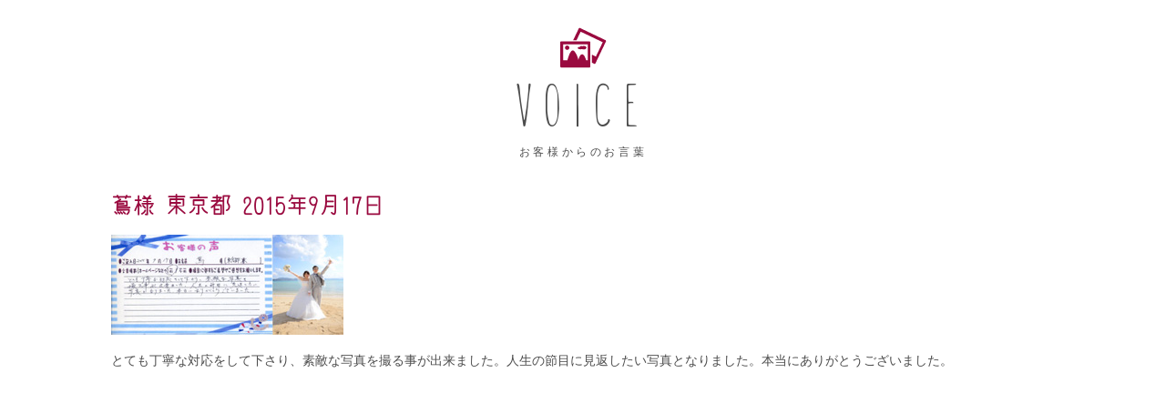

--- FILE ---
content_type: text/html; charset=UTF-8
request_url: https://www.wedding-okinawa.net/post-427
body_size: 10010
content:
<!DOCTYPE html>
<html lang="ja">
  <head>
    <meta charset="UTF-8" />
    <meta name="viewport" content="width=device-width, initial-scale=1.0, maximum-scale=1, user-scalable=0" />
    <meta name="format-detection" content="telephone=no" />
    <meta http-equiv="X-UA-Compatible" content="IE=edge">
    <base href="https://www.wedding-okinawa.net/wp-content/themes/wedding/" />
    <meta name="robots" content="noindex">

    <title>蔦様 東京都 2015年9月17日 | 沖縄ウェディング.comは結婚写真やフォトウェディングプランが豊富</title>
    <meta name="Description" content="蔦様 東京都 2015年9月17日 ページです。 沖縄でのフォトウェディングや結婚写真、前撮りのプランが豊富なロケーションフォト専門のサイトです。沖縄本島のビーチフォト（アラハ、瀬底ビーチなど））やフクギ並木、中村家含む古民家なども対応可能！ドレスプランや琉装プラン、チャペルフォトプランなど比較もできて、お子様ドレスもご用意できますのでご家族でもOK！" />

    <meta name="Keywords" content="沖縄結婚式,沖縄フォトウェディング,結婚写真,琉装,チャペルフォト,ビーチフォト" />

    <!--[if lt IE 9]>
    <script src="cmn/js/html5shiv.js"></script>
    <![endif]-->

    <!--BEGIN CSS-->
    <link rel="stylesheet" href="https://www.wedding-okinawa.net/wp-content/themes/wedding/editor-style.css">
    <link rel="stylesheet" href="cmn/css/cmn_pc.css">
    <link rel="stylesheet" href="cmn/css/cmn_sp.css">
    <link rel="stylesheet" href="cmn/css/module_pc.css">
    <link rel="stylesheet" href="cmn/css/module_sp.css">
    <!--END CSS-->

    <link rel='dns-prefetch' href='//code.jquery.com' />
<link rel='dns-prefetch' href='//cdnjs.cloudflare.com' />
<link rel='dns-prefetch' href='//maxcdn.bootstrapcdn.com' />
<link rel='dns-prefetch' href='//s.w.org' />
<link rel="alternate" type="application/rss+xml" title="沖縄ウェディング.comは結婚写真やフォトウェディングプランが豊富 &raquo; 蔦様 東京都 2015年9月17日 のコメントのフィード" href="https://www.wedding-okinawa.net/post-427/feed" />
		<script type="text/javascript">
			window._wpemojiSettings = {"baseUrl":"https:\/\/s.w.org\/images\/core\/emoji\/2.2.1\/72x72\/","ext":".png","svgUrl":"https:\/\/s.w.org\/images\/core\/emoji\/2.2.1\/svg\/","svgExt":".svg","source":{"concatemoji":"https:\/\/www.wedding-okinawa.net\/wp-includes\/js\/wp-emoji-release.min.js?ver=4.7.29"}};
			!function(t,a,e){var r,n,i,o=a.createElement("canvas"),l=o.getContext&&o.getContext("2d");function c(t){var e=a.createElement("script");e.src=t,e.defer=e.type="text/javascript",a.getElementsByTagName("head")[0].appendChild(e)}for(i=Array("flag","emoji4"),e.supports={everything:!0,everythingExceptFlag:!0},n=0;n<i.length;n++)e.supports[i[n]]=function(t){var e,a=String.fromCharCode;if(!l||!l.fillText)return!1;switch(l.clearRect(0,0,o.width,o.height),l.textBaseline="top",l.font="600 32px Arial",t){case"flag":return(l.fillText(a(55356,56826,55356,56819),0,0),o.toDataURL().length<3e3)?!1:(l.clearRect(0,0,o.width,o.height),l.fillText(a(55356,57331,65039,8205,55356,57096),0,0),e=o.toDataURL(),l.clearRect(0,0,o.width,o.height),l.fillText(a(55356,57331,55356,57096),0,0),e!==o.toDataURL());case"emoji4":return l.fillText(a(55357,56425,55356,57341,8205,55357,56507),0,0),e=o.toDataURL(),l.clearRect(0,0,o.width,o.height),l.fillText(a(55357,56425,55356,57341,55357,56507),0,0),e!==o.toDataURL()}return!1}(i[n]),e.supports.everything=e.supports.everything&&e.supports[i[n]],"flag"!==i[n]&&(e.supports.everythingExceptFlag=e.supports.everythingExceptFlag&&e.supports[i[n]]);e.supports.everythingExceptFlag=e.supports.everythingExceptFlag&&!e.supports.flag,e.DOMReady=!1,e.readyCallback=function(){e.DOMReady=!0},e.supports.everything||(r=function(){e.readyCallback()},a.addEventListener?(a.addEventListener("DOMContentLoaded",r,!1),t.addEventListener("load",r,!1)):(t.attachEvent("onload",r),a.attachEvent("onreadystatechange",function(){"complete"===a.readyState&&e.readyCallback()})),(r=e.source||{}).concatemoji?c(r.concatemoji):r.wpemoji&&r.twemoji&&(c(r.twemoji),c(r.wpemoji)))}(window,document,window._wpemojiSettings);
		</script>
		<style type="text/css">
img.wp-smiley,
img.emoji {
	display: inline !important;
	border: none !important;
	box-shadow: none !important;
	height: 1em !important;
	width: 1em !important;
	margin: 0 .07em !important;
	vertical-align: -0.1em !important;
	background: none !important;
	padding: 0 !important;
}
</style>
<link rel='stylesheet' id='contact-form-7-css'  href='https://www.wedding-okinawa.net/wp-content/plugins/contact-form-7/includes/css/styles.css?ver=4.7' type='text/css' media='all' />
<link rel='stylesheet' id='sb_instagram_styles-css'  href='https://www.wedding-okinawa.net/wp-content/plugins/instagram-feed/css/sb-instagram.min.css?ver=1.12' type='text/css' media='all' />
<link rel='stylesheet' id='sb-font-awesome-css'  href='https://maxcdn.bootstrapcdn.com/font-awesome/4.7.0/css/font-awesome.min.css' type='text/css' media='all' />
<script>if (document.location.protocol != "https:") {document.location = document.URL.replace(/^http:/i, "https:");}</script><link rel='https://api.w.org/' href='https://www.wedding-okinawa.net/wp-json/' />
<link rel="EditURI" type="application/rsd+xml" title="RSD" href="https://www.wedding-okinawa.net/xmlrpc.php?rsd" />
<link rel="wlwmanifest" type="application/wlwmanifest+xml" href="https://www.wedding-okinawa.net/wp-includes/wlwmanifest.xml" /> 
<link rel='prev' title='花田様 東京都 2015年9月17日' href='https://www.wedding-okinawa.net/post-424' />
<link rel='next' title='長澤様 北海道 2015年9月18日' href='https://www.wedding-okinawa.net/post-430' />
<meta name="generator" content="WordPress 4.7.29" />
<link rel="canonical" href="https://www.wedding-okinawa.net/post-427" />
<link rel='shortlink' href='https://www.wedding-okinawa.net/?p=427' />
<link rel="alternate" type="application/json+oembed" href="https://www.wedding-okinawa.net/wp-json/oembed/1.0/embed?url=https%3A%2F%2Fwww.wedding-okinawa.net%2Fpost-427" />
<link rel="alternate" type="text/xml+oembed" href="https://www.wedding-okinawa.net/wp-json/oembed/1.0/embed?url=https%3A%2F%2Fwww.wedding-okinawa.net%2Fpost-427&#038;format=xml" />
    <script>
      (function (i, s, o, g, r, a, m) {
        i['GoogleAnalyticsObject'] = r;
        i[r] = i[r] || function () {
          (i[r].q = i[r].q || []).push(arguments)
        }, i[r].l = 1 * new Date();
        a = s.createElement(o),
                m = s.getElementsByTagName(o)[0];
        a.async = 1;
        a.src = g;
        m.parentNode.insertBefore(a, m)
      })(window, document, 'script', 'https://www.google-analytics.com/analytics.js', 'ga');

      ga('create', 'UA-18368379-1', 'auto');
      ga('send', 'pageview');
    </script>
  </head>
  <body data-rsssl=1>

    <div id="content" class="campaign">
      <div id="contentInner">
        <div id="mainContent">

          <section>
            <h2 class="sunn"><img src="img/top/icon_06.png" alt="">VOICE<span>お客様からのお言葉</span></h2>
                            <div class="campaign">
                  <div class="campaignTitle">
                    <span class="title cine">蔦様 東京都 2015年9月17日</span>
                  </div>
                  <div class="thumbnail">
                    <img width="255" height="110" src="https://www.wedding-okinawa.net/wp-content/uploads/2017/03/2015_9_18-14_46_s.jpg" class="attachment-full size-full wp-post-image" alt="" />                  </div>
                  <div class="content">
                    <p>とても丁寧な対応をして下さり、素敵な写真を撮る事が出来ました。人生の節目に見返したい写真となりました。本当にありがとうございました。</p>
                  </div>
                </div>
                <!-- / .campaign -->
                          </section>

        </div>
        <!-- / #mainContent -->
      </div>
      <!-- /#contentInner -->
    </div>
    <!-- / #content -->

    <div class="topBtn"><a href="#"><img src="cmn/img/btn_top.png" alt="TOPへ戻る"></a></div>

    <!-- Instagram Feed JS -->
<script type="text/javascript">
var sbiajaxurl = "https://www.wedding-okinawa.net/wp-admin/admin-ajax.php";
</script>
<script src="//code.jquery.com/jquery-1.11.0.min.js?ver=4.7.29"></script><script src="https://www.wedding-okinawa.net/wp-content/plugins/contact-form-7/includes/js/jquery.form.min.js?ver=3.51.0-2014.06.20"></script><script type='text/javascript'>
/* <![CDATA[ */
var _wpcf7 = {"recaptcha":{"messages":{"empty":"\u3042\u306a\u305f\u304c\u30ed\u30dc\u30c3\u30c8\u3067\u306f\u306a\u3044\u3053\u3068\u3092\u8a3c\u660e\u3057\u3066\u304f\u3060\u3055\u3044\u3002"}}};
/* ]]> */
</script>
<script src="https://www.wedding-okinawa.net/wp-content/plugins/contact-form-7/includes/js/scripts.js?ver=4.7"></script><script type='text/javascript'>
/* <![CDATA[ */
var sb_instagram_js_options = {"sb_instagram_at":"","font_method":"svg"};
/* ]]> */
</script>
<script src="https://www.wedding-okinawa.net/wp-content/plugins/instagram-feed/js/sb-instagram.min.js?ver=1.12"></script><script src="https://www.wedding-okinawa.net/wp-content/themes/wedding/cmn/js/cmn.js?ver=4.7.29"></script><script src="//cdnjs.cloudflare.com/ajax/libs/lightbox2/2.7.1/js/lightbox.min.js?ver=4.7.29"></script><script src="https://www.wedding-okinawa.net/wp-content/themes/wedding/cmn/js/slick.min.js?ver=4.7.29"></script><script src="https://www.wedding-okinawa.net/wp-content/themes/wedding/cmn/js/ofi.min.js?ver=4.7.29"></script><script src="https://www.wedding-okinawa.net/wp-includes/js/wp-embed.min.js?ver=4.7.29"></script>
    <script>
      $(function () {
        $('.content a').attr('target', '_parent');
      });
    </script>

  </body>
</html>


--- FILE ---
content_type: text/css
request_url: https://www.wedding-okinawa.net/wp-content/themes/wedding/cmn/css/module_pc.css
body_size: 16331
content:
@charset "utf-8";

/*----------------------------------------------------
 clearfix
----------------------------------------------------*/
.cf:after{
  content: "";
  display: block;
  clear: both;
}
.cf {
  zoom:1;
}

/*----------------------------------------------------
 parts
----------------------------------------------------*/









/*----------------------------------------------------
 display
----------------------------------------------------*/
.dispN  { display: none !important; }
.dispB { display: block !important; }
.dispI     { display: inline !important; }
.dispIB    { display: inline-block !important; }
.dispT     { display: table !important; }
.dispTC    { display: table-cell !important; }

/*----------------------------------------------------
 上付き
----------------------------------------------------*/
sup { font-size:80% !important; vertical-align:super; }

/*----------------------------------------------------
 text-align
----------------------------------------------------*/
.taR { text-align: right; }
.taL { text-align: left; }
.taC { text-align: center; }

/*----------------------------------------------------
 font-size
----------------------------------------------------*/
.fSizeXS { font-size: 8px !important; line-height:1.6 !important; }
.fSizeSS { font-size:10px !important; line-height:1.6 !important; }
.fSizeS  { font-size:12px !important; line-height:1.6 !important; }
.fSizeM  { font-size:14px !important; line-height:1.6 !important; }
.fSizeL  { font-size:16px !important; line-height:1.6 !important; }
.fSizeLL { font-size:20px !important; line-height:1.6 !important; }
.fSizeXL { font-size:24px !important; line-height:1.6 !important; }

/*----------------------------------------------------
 color
----------------------------------------------------*/
.fcWhite     { color: #fff; }
.fcBlack     { color: #000; }
.fcDarkGlay  { color: #333; }
.fcGlay      { color: #555; }
.fcLightGlay { color: #777; }
.fcBrown     { color: #382600; }
.fcOrange    { color: #eb5c02; }
.fcDarkRed   { color: #de5050; }
.fcRed       { color: #dc1010; }
.fcWater     { color: #62addc; }

/*----------------------------------------------------
 font-weight
----------------------------------------------------*/
.fwN { font-weight: normal; }
.fwB { font-weight: bold; }

/*----------------------------------------------------
 background-color
----------------------------------------------------*/
.bgNone   { background-color: transparent !important;}
.bgBody   { background-color: #fee2b2 !important; }
.bgWhite  { background-color: #fff !important; }
.bgBlack  { background-color: #000 !important; }
.bgCream  { background-color: #fff5e5 !important; }
.bgOrange { background-color: #ff9900 !important; }
.bgBrown  { background-color: #382600 !important; }
.bgBeige  { background-color: #ffe6aa !important; }

/*----------------------------------------------------
 vertical-align
----------------------------------------------------*/
.vaT { vertical-align: top; }
.vaM { vertical-align: middle; }
.vaB { vertical-align: bottom; }

/*----------------------------------------------------
 ぶら下げインデント 文字幅指定
----------------------------------------------------*/
.tI1em   { margin-left:  1em; text-indent:  -1em; }
.tI1p5em { margin-left:1.5em; text-indent:-1.5em; }
.tI2em   { margin-left:  2em; text-indent:  -2em; }
.tI2p5em { margin-left:2.5em; text-indent:-2.5em; }
.tI3em   { margin-left:  3em; text-indent:  -3em; }
.tI4em   { margin-left:  4em; text-indent:  -4em; }
.tI5em   { margin-left:  5em; text-indent:  -5em; }

/*----------------------------------------------------
 width
----------------------------------------------------*/
.w100px { width:100px !important; }
.w150px { width:150px !important; }
.w200px { width:200px !important; }
.w220px { width:220px !important; }
.w250px { width:250px !important; }
.w300px { width:300px !important; }
.w320px { width:320px !important; }
.w350px { width:350px !important; }
.w400px { width:400px !important; }
.w450px { width:450px !important; }
.w470px { width:470px !important; }
.w500px { width:500px !important; }
.w550px { width:550px !important; }
.w560px { width:560px !important; }
.w600px { width:600px !important; }
.w650px { width:650px !important; }
.w700px { width:700px !important; }
.w750px { width:750px !important; }
.w780px { width:780px !important; }
.w800px { width:800px !important; }
.w850px { width:850px !important; }
.w900px { width:900px !important; }

.w10per  { width: 10% !important; }
.w20per  { width: 20% !important; }
.w30per  { width: 30% !important; }
.w40per  { width: 40% !important; }
.w50per  { width: 50% !important; }
.w60per  { width: 60% !important; }
.w70per  { width: 70% !important; }
.w80per  { width: 80% !important; }
.w90per  { width: 90% !important; }
.w100per { width:100% !important; }

/*----------------------------------------------------
 border-radius
----------------------------------------------------*/
.br03 { border-radius:  3px!important; -webkit-border-radius:  3px!important; -moz-border-radius:  3px!important; }
.br05 { border-radius:  5px!important; -webkit-border-radius:  5px!important; -moz-border-radius:  5px!important; }
.br06 { border-radius:  6px!important; -webkit-border-radius:  6px!important; -moz-border-radius:  6px!important; }
.br08 { border-radius:  8px!important; -webkit-border-radius:  8px!important; -moz-border-radius:  8px!important; }
.br10 { border-radius: 10px!important; -webkit-border-radius: 10px!important; -moz-border-radius: 10px!important; }
.br20 { border-radius: 20px!important; -webkit-border-radius: 20px!important; -moz-border-radius: 20px!important; }
.br30 { border-radius: 30px!important; -webkit-border-radius: 30px!important; -moz-border-radius: 30px!important; }
.br40 { border-radius: 40px!important; -webkit-border-radius: 40px!important; -moz-border-radius: 40px!important; }

/*----------------------------------------------------
 margin
----------------------------------------------------*/
.mAuto { margin-right: auto; margin-left: auto; }

/*--- margin ---*/
.m00 { margin: 0px !important; }
.m03 { margin: 3px !important; }
.m05 { margin: 5px !important; }
.m08 { margin: 8px !important; }
.m10 { margin:10px !important; }
.m12 { margin:12px !important; }
.m15 { margin:15px !important; }
.m17 { margin:17px !important; }
.m20 { margin:20px !important; }
.m25 { margin:25px !important; }
.m30 { margin:30px !important; }
.m35 { margin:35px !important; }
.m40 { margin:40px !important; }
.m45 { margin:45px !important; }
.m50 { margin:50px !important; }
.m60 { margin:60px !important; }
.m70 { margin:70px !important; }
.m80 { margin:80px !important; }
.m90 { margin:90px !important; }

/*--- margin top ---*/
.mt00 { margin-top: 0px !important; }
.mt03 { margin-top: 3px !important; }
.mt05 { margin-top: 5px !important; }
.mt08 { margin-top: 8px !important; }
.mt10 { margin-top:10px !important; }
.mt12 { margin-top:12px !important; }
.mt15 { margin-top:15px !important; }
.mt17 { margin-top:17px !important; }
.mt20 { margin-top:20px !important; }
.mt25 { margin-top:25px !important; }
.mt30 { margin-top:30px !important; }
.mt35 { margin-top:35px !important; }
.mt40 { margin-top:40px !important; }
.mt45 { margin-top:45px !important; }
.mt50 { margin-top:50px !important; }
.mt60 { margin-top:60px !important; }
.mt70 { margin-top:70px !important; }
.mt80 { margin-top:80px !important; }
.mt90 { margin-top:90px !important; }

/*--- margin top negative ---*/
.mtn03 { margin-top: -3px !important; }
.mtn05 { margin-top: -5px !important; }
.mtn08 { margin-top: -8px !important; }
.mtn10 { margin-top:-10px !important; }
.mtn12 { margin-top:-12px !important; }
.mtn15 { margin-top:-15px !important; }
.mtn17 { margin-top:-17px !important; }
.mtn20 { margin-top:-20px !important; }
.mtn25 { margin-top:-25px !important; }
.mtn30 { margin-top:-30px !important; }
.mtn35 { margin-top:-35px !important; }
.mtn40 { margin-top:-40px !important; }
.mtn45 { margin-top:-45px !important; }
.mtn50 { margin-top:-50px !important; }
.mtn60 { margin-top:-60px !important; }
.mtn70 { margin-top:-70px !important; }
.mtn80 { margin-top:-80px !important; }
.mtn90 { margin-top:-90px !important; }

/*--- margin right ---*/
.mr00 { margin-right: 0px !important; }
.mr03 { margin-right: 3px !important; }
.mr05 { margin-right: 5px !important; }
.mr08 { margin-right: 8px !important; }
.mr10 { margin-right:10px !important; }
.mr12 { margin-right:12px !important; }
.mr15 { margin-right:15px !important; }
.mr17 { margin-right:17px !important; }
.mr20 { margin-right:20px !important; }
.mr25 { margin-right:25px !important; }
.mr30 { margin-right:30px !important; }
.mr35 { margin-right:35px !important; }
.mr40 { margin-right:40px !important; }
.mr45 { margin-right:45px !important; }
.mr50 { margin-right:50px !important; }
.mr60 { margin-right:60px !important; }
.mr70 { margin-right:70px !important; }
.mr80 { margin-right:80px !important; }
.mr90 { margin-right:90px !important; }

/*--- margin right negative ---*/
.mrn03 { margin-right: -3px !important; }
.mrn05 { margin-right: -5px !important; }
.mrn08 { margin-right: -8px !important; }
.mrn10 { margin-right:-10px !important; }
.mrn12 { margin-right:-12px !important; }
.mrn15 { margin-right:-15px !important; }
.mrn17 { margin-right:-17px !important; }
.mrn20 { margin-right:-20px !important; }
.mrn25 { margin-right:-25px !important; }
.mrn30 { margin-right:-30px !important; }
.mrn35 { margin-right:-35px !important; }
.mrn40 { margin-right:-40px !important; }
.mrn45 { margin-right:-45px !important; }
.mrn50 { margin-right:-50px !important; }
.mrn60 { margin-right:-60px !important; }
.mrn70 { margin-right:-70px !important; }
.mrn80 { margin-right:-80px !important; }
.mrn90 { margin-right:-90px !important; }

/*--- margin bottom ---*/
.mb00 { margin-bottom: 0px !important; }
.mb03 { margin-bottom: 3px !important; }
.mb05 { margin-bottom: 5px !important; }
.mb08 { margin-bottom: 8px !important; }
.mb10 { margin-bottom:10px !important; }
.mb12 { margin-bottom:12px !important; }
.mb15 { margin-bottom:15px !important; }
.mb17 { margin-bottom:17px !important; }
.mb20 { margin-bottom:20px !important; }
.mb25 { margin-bottom:25px !important; }
.mb30 { margin-bottom:30px !important; }
.mb35 { margin-bottom:35px !important; }
.mb40 { margin-bottom:40px !important; }
.mb45 { margin-bottom:45px !important; }
.mb50 { margin-bottom:50px !important; }
.mb60 { margin-bottom:60px !important; }
.mb70 { margin-bottom:70px !important; }
.mb80 { margin-bottom:80px !important; }
.mb90 { margin-bottom:90px !important; }

/*--- margin bottom negative ---*/
.mbn03 { margin-bottom: -3px !important; }
.mbn05 { margin-bottom: -5px !important; }
.mbn08 { margin-bottom: -8px !important; }
.mbn10 { margin-bottom:-10px !important; }
.mbn12 { margin-bottom:-12px !important; }
.mbn15 { margin-bottom:-15px !important; }
.mbn17 { margin-bottom:-17px !important; }
.mbn20 { margin-bottom:-20px !important; }
.mbn25 { margin-bottom:-25px !important; }
.mbn30 { margin-bottom:-30px !important; }
.mbn35 { margin-bottom:-35px !important; }
.mbn40 { margin-bottom:-40px !important; }
.mbn45 { margin-bottom:-45px !important; }
.mbn50 { margin-bottom:-50px !important; }
.mbn60 { margin-bottom:-60px !important; }
.mbn70 { margin-bottom:-70px !important; }
.mbn80 { margin-bottom:-80px !important; }
.mbn90 { margin-bottom:-90px !important; }

/*--- margin left ---*/
.ml00 { margin-left: 0px !important; }
.ml03 { margin-left: 3px !important; }
.ml05 { margin-left: 5px !important; }
.ml08 { margin-left: 8px !important; }
.ml10 { margin-left:10px !important; }
.ml12 { margin-left:12px !important; }
.ml15 { margin-left:15px !important; }
.ml17 { margin-left:17px !important; }
.ml20 { margin-left:20px !important; }
.ml25 { margin-left:25px !important; }
.ml30 { margin-left:30px !important; }
.ml35 { margin-left:35px !important; }
.ml40 { margin-left:40px !important; }
.ml45 { margin-left:45px !important; }
.ml50 { margin-left:50px !important; }
.ml60 { margin-left:60px !important; }
.ml70 { margin-left:70px !important; }
.ml80 { margin-left:80px !important; }
.ml90 { margin-left:90px !important; }

/*--- margin left negative ---*/
.mln03 { margin-left: -3px !important; }
.mln05 { margin-left: -5px !important; }
.mln08 { margin-left: -8px !important; }
.mln10 { margin-left:-10px !important; }
.mln12 { margin-left:-12px !important; }
.mln15 { margin-left:-15px !important; }
.mln17 { margin-left:-17px !important; }
.mln20 { margin-left:-20px !important; }
.mln25 { margin-left:-25px !important; }
.mln30 { margin-left:-30px !important; }
.mln35 { margin-left:-35px !important; }
.mln40 { margin-left:-40px !important; }
.mln45 { margin-left:-45px !important; }
.mln50 { margin-left:-50px !important; }
.mln60 { margin-left:-60px !important; }
.mln70 { margin-left:-70px !important; }
.mln80 { margin-left:-80px !important; }
.mln90 { margin-left:-90px !important; }



/*----------------------------------------------------
 padding
----------------------------------------------------*/
/*--- padding ---*/
.p00 { padding: 0px !important; }
.p03 { padding: 3px !important; }
.p05 { padding: 5px !important; }
.p08 { padding: 8px !important; }
.p10 { padding:10px !important; }
.p12 { padding:12px !important; }
.p15 { padding:15px !important; }
.p17 { padding:17px !important; }
.p20 { padding:20px !important; }
.p25 { padding:25px !important; }
.p30 { padding:30px !important; }
.p35 { padding:35px !important; }
.p40 { padding:40px !important; }
.p45 { padding:45px !important; }
.p50 { padding:50px !important; }

/*--- padding top ---*/
.pt00 { padding-top: 0px !important; }
.pt03 { padding-top: 3px !important; }
.pt05 { padding-top: 5px !important; }
.pt08 { padding-top: 8px !important; }
.pt10 { padding-top:10px !important; }
.pt12 { padding-top:12px !important; }
.pt15 { padding-top:15px !important; }
.pt17 { padding-top:17px !important; }
.pt20 { padding-top:20px !important; }
.pt25 { padding-top:25px !important; }
.pt30 { padding-top:30px !important; }
.pt35 { padding-top:35px !important; }
.pt40 { padding-top:40px !important; }
.pt45 { padding-top:45px !important; }
.pt50 { padding-top:50px !important; }

/*--- padding right ---*/
.pr00 { padding-right: 0px !important; }
.pr03 { padding-right: 3px !important; }
.pr05 { padding-right: 5px !important; }
.pr08 { padding-right: 8px !important; }
.pr10 { padding-right:10px !important; }
.pr12 { padding-right:12px !important; }
.pr15 { padding-right:15px !important; }
.pr17 { padding-right:17px !important; }
.pr20 { padding-right:20px !important; }
.pr25 { padding-right:25px !important; }
.pr30 { padding-right:30px !important; }
.pr35 { padding-right:35px !important; }
.pr40 { padding-right:40px !important; }
.pr45 { padding-right:45px !important; }
.pr50 { padding-right:50px !important; }

/*--- padding bottom ---*/
.pb00 { padding-bottom: 0px !important; }
.pb03 { padding-bottom: 3px !important; }
.pb05 { padding-bottom: 5px !important; }
.pb08 { padding-bottom: 8px !important; }
.pb10 { padding-bottom:10px !important; }
.pb12 { padding-bottom:12px !important; }
.pb15 { padding-bottom:15px !important; }
.pb17 { padding-bottom:17px !important; }
.pb20 { padding-bottom:20px !important; }
.pb25 { padding-bottom:25px !important; }
.pb30 { padding-bottom:30px !important; }
.pb35 { padding-bottom:35px !important; }
.pb40 { padding-bottom:40px !important; }
.pb45 { padding-bottom:45px !important; }
.pb50 { padding-bottom:50px !important; }
.pb60 { padding-bottom:60px !important; }
.pb70 { padding-bottom:70px !important; }
.pb80 { padding-bottom:80px !important; }
.pb90 { padding-bottom:90px !important; }

/*--- padding left ---*/
.pl00 { padding-left: 0px !important; }
.pl03 { padding-left: 3px !important; }
.pl05 { padding-left: 5px !important; }
.pl08 { padding-left: 8px !important; }
.pl10 { padding-left:10px !important; }
.pl12 { padding-left:12px !important; }
.pl15 { padding-left:15px !important; }
.pl17 { padding-left:17px !important; }
.pl20 { padding-left:20px !important; }
.pl25 { padding-left:25px !important; }
.pl30 { padding-left:30px !important; }
.pl35 { padding-left:35px !important; }
.pl40 { padding-left:40px !important; }
.pl45 { padding-left:45px !important; }
.pl50 { padding-left:50px !important; }


--- FILE ---
content_type: text/css
request_url: https://www.wedding-okinawa.net/wp-content/themes/wedding/cmn/css/module_sp.css
body_size: 227
content:
@charset "utf-8";
/* Small Devices, Tablets ipad landscape */
@media only screen and (max-width : 768px) {
/*----------------------------------------------------
 parts
----------------------------------------------------*/

}
